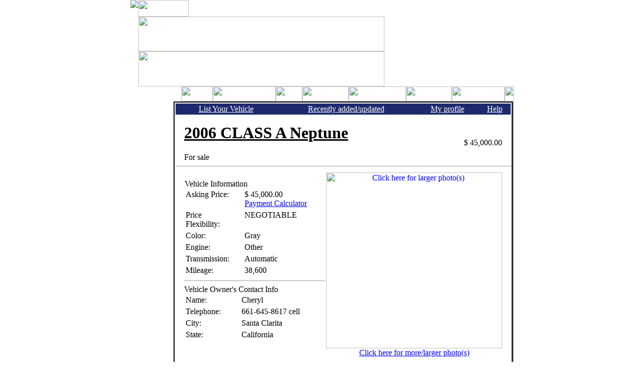

--- FILE ---
content_type: text/html; charset=UTF-8
request_url: https://autofaironline.com/modules.php?name=Classifieds&file=detail&cat=263&de=24445
body_size: 4818
content:
<script language="javascript">
<!--
function popupWindow(url) {
  window.open(url,'popupWindow','toolbar=no,location=no,directories=no,status=no,menubar=no,scrollbars=yes,resizable=yes,copyhistory=no,width=672,height=524,screenX=150,screenY=150,top=150,left=150')
}
//-->
</script>
<script language="javascript">
<!--
function printpopupWindow(url) {
  window.open(url,'popupWindow','toolbar=no,location=no,directories=no,status=no,menubar=no,scrollbars=yes,resizable=yes,copyhistory=no,width=680,height=600,screenX=0,screenY=0,top=0,left=0')
}
//-->
</script>
<script language="javascript">
<!--
function calcpopupWindow(url) {
  window.open(url,'popupWindow','toolbar=no,location=no,directories=no,status=no,menubar=no,scrollbars=yes,resizable=yes,copyhistory=no,width=300,height=425,screenX=0,screenY=0,top=0,left=0')
}
//-->
</script>
<!DOCTYPE HTML PUBLIC "-//W3C//DTD HTML 4.01 Transitional//EN">
<html>
<head>
<title>AutoFairOnline.com  - 2006  Neptune</title>
<META HTTP-EQUIV="Content-Type" CONTENT="text/html; charset=ISO-8859-1">
<META HTTP-EQUIV="EXPIRES" CONTENT="1">
<META NAME="RESOURCE-TYPE" CONTENT="DOCUMENT">
<META NAME="DISTRIBUTION" CONTENT="GLOBAL">
<META NAME="AUTHOR" CONTENT="eSCV, Inc - AutoFairOnline.com">
<META NAME="COPYRIGHT" CONTENT="Copyright (c) 2003 by AutoFairOnline.com">
<META NAME="KEYWORDS" CONTENT="Used cars auto fair COC college of the canyons sell my car santa clarita, sell my car valencia, sell your car santa clarita, sell my car valencia. sell my car scv, sell my car sfv, Used Cars, Private Party, for sale by owner, pre owned cars, trucks, boats, motor homes, ebay, craigslist, auto trader, recreational vehicles, motorcycles, Park and Sell, classified, sell, used cars, car, trucks, auto, buy car online, selling a car, santa clarita used cars, college of the canyons, ACURA,  AUDI,  BMW,  BUICK,  CADILLAC,  CHEVROLET,  CHRYSLER,  DAEWOO,  DODGE,  FERRARI,  FORD,  GEO,  GMC,  HONDA,  HYUNDAI,  INFINITI,  ISUZU,  JAGUAR,  KIA,  LEXUS,  LINCOLN,  MAZDA,  MERCEDES,  MERCURY,  MINI COOPER,  MITSUBISHI,  NISSAN,  OLDSMOBILE,  PLYMOUTH,  PONTIAC,  PORSCHE,  SAAB,  SATURN,  SCION,  SUBARU,  SUZUKI,  TOYOTA,  TRIUMPH,  VOLKSWAGEN,  VOLVO, hummer, land rover, range rover, FISHING BOAT,  SKI BOAT,  PERSONAL WATERCRAFT,  PLEASURE BOAT,  POWER BOAT,  SAIL BOAT,  5th WHEEL TRAILER,  CAMPER,  CARGO TRAILER,  CLASS A rv, class a motorhome,  CLASS C rv, class c motorhome, POP-UP/TENT TRAILER,  TOY HAULER,  TRAVEL TRAILER,  TRUCK W/ CAMPER,  TRUCK W/ TRAILER PACKAGE,  UTILITY TRAILER, ANTIQUE,  CLASSIC,  CUSTOM,  HOT ROD, harley davidson, yamaha, southern california used cars">
<META NAME="DESCRIPTION" CONTENT="Where Buyers and Sellers Come Together "Where Buyers and Sellers Come Together" - Dedicated to Helping Private Parties Sell Their Vehicles! Click To See Multiple Photo Ads.">
<META NAME="ROBOTS" CONTENT="INDEX, FOLLOW">
<META NAME="REVISIT-AFTER" CONTENT="1 DAYS">
<META NAME="RATING" CONTENT="GENERAL">
<META NAME="GENERATOR" CONTENT="Website MadeEasy(TM) v1.6 developed by eSCV, Inc based on the original code: PHP-Nuke 6.8 - Copyright 2003 by http://phpnuke.org">
<script type="text/javascript">
<!-- 

	function validatePrice()
	{
		var price = document.getElementById('price')
		var message = 'Variable is'
		if(isNaN(price.value))
		{
			alert("Price entered must be a number. Please do not include any commas, dollar signs, or any other letters or symbols.")
			return false
		}
		else
			return true
	}

 //-->
</SCRIPT>

<LINK REL="StyleSheet" HREF="themes/parknsell/style/style.css" TYPE="text/css">



<script src="https://code.jquery.com/jquery-2.2.4.min.js" integrity="sha256-BbhdlvQf/xTY9gja0Dq3HiwQF8LaCRTXxZKRutelT44=" crossorigin="anonymous"></script>

<script language="JavaScript" type="text/JavaScript">
<!--
function MM_swapImgRestore() { //v3.0
  var i,x,a=document.MM_sr; for(i=0;a&&i<a.length&&(x=a[i])&&x.oSrc;i++) x.src=x.oSrc;
}

function MM_preloadImages() { //v3.0
  var d=document; if(d.images){ if(!d.MM_p) d.MM_p=new Array();
    var i,j=d.MM_p.length,a=MM_preloadImages.arguments; for(i=0; i<a.length; i++)
    if (a[i].indexOf("#")!=0){ d.MM_p[j]=new Image; d.MM_p[j++].src=a[i];}}
}

function MM_findObj(n, d) { //v4.01
  var p,i,x;  if(!d) d=document; if((p=n.indexOf("?"))>0&&parent.frames.length) {
    d=parent.frames[n.substring(p+1)].document; n=n.substring(0,p);}
  if(!(x=d[n])&&d.all) x=d.all[n]; for (i=0;!x&&i<d.forms.length;i++) x=d.forms[i][n];
  for(i=0;!x&&d.layers&&i<d.layers.length;i++) x=MM_findObj(n,d.layers[i].document);
  if(!x && d.getElementById) x=d.getElementById(n); return x;
}

function MM_swapImage() { //v3.0
  var i,j=0,x,a=MM_swapImage.arguments; document.MM_sr=new Array; for(i=0;i<(a.length-2);i+=3)
   if ((x=MM_findObj(a[i]))!=null){document.MM_sr[j++]=x; if(!x.oSrc) x.oSrc=x.src; x.src=a[i+2];}
}
//-->
</script>


</head>


<body bgcolor="#ffffff" leftmargin="0" topmargin="0">
<table border="0" cellpadding="0" cellspacing="0" width="698" align="center" bgcolor="#ffffff">
	<tr>
		<td valign="top">
			<table border="0" cellpadding="0" cellspacing="0" width="100%" align="center">
				<tr>
					<td valign="top" bgcolor="ffffff">
						<!-- Begin Auto Fair Online Header -->
						<table border="0" cellpadding="0" cellspacing="0" width="100%">
						    <tr>
						    	<td valign="top">
								  	<table border="0" cellpadding="0" cellspacing="0" width="311" height="100">
										<tr>
									  		<td width="181" rowspan="3" valign="top">
									  			<a href="index.php">
									  			<img border="0" src="themes/parknsell/images/logo.gif"></td>
									  			</a>
									  		<td width="209" valign="top">
									  			<img border="0" src="themes/parknsell/images/spacer.gif" width="100" height="33"></td>
										</tr>
										<tr>
									  		<td width="209" valign="top">
									  			<img border="0" src="themes/parknsell/images/slogan.gif" width="489" height="69"></td>
										</tr>
										<tr>
									  		<td width="209" valign="top">
									  			<img border="0" src="themes/parknsell/images/header_art.gif" width="489" height="70"></td>
										</tr>
								  	</table>
						    	</td>
						    </tr>
						</table>
					</td>
				</tr>
				<tr>
					<td>
						<table border="0" cellspacing="0" width="100%" cellpadding="0">
						    <tr>
						      	<td valign="top" bgcolor="ffffff" align="center" width="86">
									<img src="themes/parknsell/images/spacer.gif" width="86" height="1">
								</td>
								<td align="left">
									<table border="0" cellspacing="0" width="674" cellpadding="0" height="30">
										<tr>
											<td height="30" width="15"><img border="0" src="themes/parknsell/images/nav_lt_space.gif" width="15" height="30"></td>
											<td height="30" width="63"><a href="index.php"><img border="0" src="themes/parknsell/images/nav_home.gif" width="63" height="30"></a></td>
											<td height="30" width="125"><a href="modules.php?name=Classifieds"><img border="0" src="themes/parknsell/images/nav_search.gif" width="125" height="30"></a></td>
											<td height="30" width="53"><a href="modules.php?name=Classifieds&file=start"><img border="0" src="themes/parknsell/images/nav_sell.gif" width="53" height="30"></a></td>
											<td height="30" width="92"><a href="modules.php?name=Content&pa=showpage&pid=4"><img border="0" src="themes/parknsell/images/nav_auto_fair.gif" width="92" height="30"></a></td>
											<td height="30" width="114"><a href="modules.php?name=Content&pa=showpage&pid=5"><img border="0" src="themes/parknsell/images/nav_testimonials.gif" width="114" height="30"></a></td>
											<td height="30" width="91"><a href="modules.php?name=Content&pa=showpage&pid=1"><img border="0" src="themes/parknsell/images/nav_about_us.gif" width="91" height="30"></a></td>
											<td height="30" width="105"><a href="modules.php?name=Feedback"><img border="0" src="themes/parknsell/images/nav_contact_us.gif" width="105" height="30"></a></td>
											<td height="30" width="18"><img border="0" src="themes/parknsell/images/nav_rt_space.gif" width="18" height="30"></td>
										</tr>
									</table>
						      	</td>
						    </tr>
  						</table>
						<!-- End Auto Fair Online Header -->
					</td>
				</tr>
			</table>
		</td>
	</tr>
	<tr>
		<td valign="top" align="center">
			<table border="0" cellspacing="0" cellpadding="0" width="100%" align="center">
				<tr>
					<td valign="top" align="center" width="78">
						<img src="themes/parknsell/images/spacer.gif" width="78" height="1">
					</td>
					<td valign="top" bgcolor="ffffff" align="center">
			</td>			<td valign="top" align="center">&nbsp;&nbsp;			</td>			<td valign="top" align="center">				<table border=0 cellspacing=0 cellpadding=0 width="100%">					<tr><td>						<table border=0 cellspacing=0 cellpadding=2 width="100%">							<tr><td bgcolor="#000000">								<table border=0 cellspacing=0 cellpadding=0 width="100%">									<tr><td bgcolor="#ffffff"><table width="100%" border="0" cellspacing="1" cellpadding="0" bgcolor="#ffffff"><tr><td>
<table width="100%" border="0" cellspacing="1" cellpadding="0" bgcolor="#ffffff"><tr><td>
<table width="100%" border="0" cellpadding="2" cellspacing="0"><tr><!--<td width="40%" bgcolor="#1D286D">&nbsp;</td><td align="center" bgcolor="#1D286D"><a href="modules.php?name=Classifieds"><font color="#ffffff">Index</font></a>--><td align="center" bgcolor="#1D286D"><a href="modules.php?name=Classifieds&file=list&cat=263"><font color="#ffffff">List Your Vehicle</font></a><!--</td><td align="center" bgcolor="#1D286D"><a href="modules.php?name=Classifieds&file=notify&cat=263"><font color="#ffffff">Auto notify</font></a> --></td><td align="center" bgcolor="#1D286D"><a href="modules.php?name=Classifieds&file=recent"><font color="#ffffff">Recently added/updated</font></a> </td><td align="center" bgcolor="#1D286D"><a href="modules.php?name=My_Account"><font color="#ffffff">My profile</font></a></td><td align="center" bgcolor="#1D286D"><a href="modules.php?name=Classifieds&file=help"><font color="#ffffff">Help</font></a></td></tr></table>

		<table cellSpacing="0" cellPadding="0" width="100%" border="0">
		  <tr>
			<td vAlign="top" align="center">
			  <table cellSpacing="0" cellPadding="0" width="100%" border="0">
				<tbody>
				  <tr>
					<td align="right">
					  <table cellSpacing="0" cellPadding="0" width="100%" border="0">
						<tbody>
						  <tr>
							<td vAlign="top" align="left" height="21"><br>
							  <table cellSpacing="0" cellPadding="0" width="95%" border="0" align="center">
								<tbody>
																  <tr>
									<td align="left" width="428" vAlign="bottom"><h1><u>
									2006 CLASS A Neptune</u></td></h1>
									<td align="right" width="139" vAlign="middle" rowspan="2" align="right" class="price">$ 45,000.00</td>
								  </tr>
								  <tr>
									<td align="left" width="567" vAlign="bottom" class="subject">For sale</td>
								  </tr>
								</tbody>
							  </table>
							</td>
						  </tr>
						</tbody>
					  </table>
					</td>
				  </tr>
				</tbody>
			  </table>
			</td>
		  </tr>
		  <tr>
			<td vAlign="top">
			  <center><hr width="100%" color="#999999" noShade SIZE="1">
			  <table cellSpacing="0" cellPadding="0" width="95%" align="center" border="0">
				<tbody>
				  <tr>
					<td vAlign="top" align="left" width="80%">
					  <table cellSpacing="0" cellPadding="0" width="278" border="0">
						  <tr>
							<td vAlign="top" align="left" width="276" class="title"><br>
							<img src="themes/parknsell/images/spacer.gif" width="1">Vehicle Information
							  <table cellSpacing="1" cellPadding="2" border="0" width="100%">

							  								  <tr>
									<td vAlign="top" align="left" width="100" class="label">Asking Price:</td>
									<td width="1"><img height="1" src="themes/parknsell/images/spacer.gif" width="10" border="0"></td>
									<td vAlign="top" align="left" width="165" class="dataprice">$ 45,000.00 <br>

									<a href="javascript:calcpopupWindow('modules/Classifieds/calculator.php?loan_amount=45,000.00')">Payment Calculator</a></td>
								  </tr>
							  								 <tr>
									<td vAlign=top align=left width=100 class=label>Price Flexibility:</td>
									<td width=1><img height=1 src=themes/parknsell/images/spacer.gif width=10 border=0></td>
									<td vAlign=top align=left width=165 class=data> NEGOTIABLE<br></td>
								 </tr>
							  								<tr>
								  <td vAlign="top" align="left" width="100" class="label">Color:</td>
								  <td width="1">
								  <img height="1" src="themes/parknsell/images/spacer.gif" border="0" width="10"></td>
								  <td vAlign="top" align="left" width="165" class="data">Gray</td>
								</tr>
							  								<tr>
								  <td vAlign="top" align="left" width="100" class="label">Engine:</td>
								  <td width="1">
								  <img height="1" src="themes/parknsell/images/spacer.gif" border="0" width="10"></td>
								  <td vAlign="top" align="left" width="165" class="data">Other</td>
								</tr>
							  								<tr>
								  <td vAlign="top" align="left" width="100" class="label">Transmission:</td>
								  <td width="1">
								  <img height="1" src="themes/parknsell/images/spacer.gif" border="0" width="10"></td>
								  <td vAlign="top" align="left" width="165" class="data">Automatic</td>
								</tr>
							  								<tr>
								  <td vAlign="top" align="left" width="100" class="label">Mileage:</td>
								  <td width="1">
								  <img height="1" src="themes/parknsell/images/spacer.gif" border="0" width="10"></td>
								</span>
								  <td vAlign="top" align="left" width="165" class="data">38,600</td>
								</tr>
							  							  </table>
							  <hr width="100%" color="#999999" noShade SIZE="1">
							  Vehicle Owner's Contact Info
							  <img height="3" src="themes/parknsell/images/spacer.gif" width="1">
							  <table cellSpacing="1" cellPadding="2" border="0" width="273">
							  								  <tr>
									<td align="left" width="100" class="label">Name:</td>
									<td width="1">
									<img height="1" src="themes/parknsell/images/spacer.gif" width="4"></td>
								  <td align="left" width="165" class="data">Cheryl</td>
								</tr>
							  								<tr>
								  <td align="left" width="100" class="label">Telephone:</td>
								  <td width="1">
								  <img height="1" src="themes/parknsell/images/spacer.gif" width="4"></td>
								<td align="left" width="165" class="data">661-645-8617 cell</td>
								</tr>
							  								<tr>
								  <td align="left" width="100" class="label">City:</td>
								  <td width="1">
								  <img height="1" src="themes/parknsell/images/spacer.gif" width="4"></td>
								<td align="left" width="165" class="data">Santa Clarita</td>
								</tr>
							  								<tr>
								  <td align="left" width="100" class="label">State:</td>
								  <td width="1">
								  <img height="1" src="themes/parknsell/images/spacer.gif" width="4"></td>
								<td align="left" width="165" class="data">California</td>
								</tr>
							  							  </table>

							</td>
						  </tr>
					  </table>
					</td>
					<td vAlign="top" align="right" class="title">
					  <p align="center">
					  <img height="4" src="themes/parknsell/images/spacer.gif" width="295" border="0">

						<a href="javascript:popupWindow('modules.php?name=Classifieds&amp;file=popup&amp;ad_id=24445')">
									<img src="modules/Classifieds/uploads/24445ad_photo1.jpg" width="350" style="border: 5 solid #1D286D" alt="Click here for larger photo(s)"><br>Click here for more/larger photo(s)</a><br>					  <br>
					  </td>
				  </tr>
				  <tr>
					<td vAlign="top" align="left" colSpan="2"><hr width="100%" color="#999999" noShade SIZE="1">
					  <table cellSpacing="0" cellPadding="2" width="100%" border="0">
						  <tr>
							<td vAlign="top" height="100%" class="title">Vehicle
							  Equipment:
							  <img height="5" src="themes/parknsell/images/spacer.gif" width="1">
							  <table width="100%" border="0" cellpadding="2">
							        <tr><td valign="top">AIR CONDITIONING</td>      <td>TILT WHEEL</td>      <td>AM/FM STEREO</td>      <tr><td valign="top">LEATHER</td>      <td>DUAL POWER SEATS</td>      <td>ALLOY WHEELS</td>								  </tr>
							  </table>
							</td>
						  </tr>
					  </table>
					  <hr width="100%" color="#999999" noShade SIZE="1">
					  <table cellSpacing="0" cellPadding="0" width="100%" border="0">
						  <tr>
							<td vAlign="center" align="left" height="100%" class="title">Vehicle
							  Owner's Comments:
							  </td>
						  </tr>
												  <tr>
						  	<td><img height="5" src="themes/parknsell/images/spacer.gif" width="1"><br>
							  New tires, injectors, batteries with 36, 500 miles. please call for 
test drive and price negotiations. Thank you.						  	</td>
						  </tr>
						</table><p align="center">
					  <!--<img height="1" src="themes/parknsell/images/spacer.gif" width="10">
					  <a href="modules.php?name=Classifieds&amp;file=friend&amp;cat=263&amp;de=24445"><img src="modules/Classifieds/images/friend.gif" align="absMiddle" border="0" width="35">
					  <u>Share with a Friend</u></a>-->

					  <img height="1" src="themes/parknsell/images/spacer.gif" width="10">
					  <a href="javascript:printpopupWindow('modules.php?name=Classifieds&amp;file=print&amp;cat=263&amp;de=24445')"><img src="modules/Classifieds/images/print.gif" align="absMiddle" border="0" width="35">

					  <u>Printable Ad</u></a></p>
					  <hr width="100%" color="#999999" noShade SIZE="1">
					  <p>
						<small><b>NOTICE</b>: The above information has been provided by the seller and is deemed reliable, however, AutoFairOnline.com does not guarantee the information to be correct, currently available, or guarantee the future operation of this vehicle.</small>
					  </p>
					</td>
				  </tr>
			  </table>
			  </center></td>
		  </tr>
		</table>
  </center>
</div>
</td></tr></table></td></tr></table>
</td></tr></table></td></tr></table></td><td width="2" bgcolor="#999999"><img src="themes/parknsell/images/spacer.gif" width="2" height="1"></td></tr><tr><td colspan="4"><table width="100%" cellpadding="3" border="0"><tr><td><center><font class="footmsg">
  <table border="0" cellpadding="0" cellspacing="0" width="664" align="center">
    <tr>
      <td align="center"><b>Helpful Links</b></td>
      <td align="center"><a href="http://www.kbb.com/kb/ki.dll/ke.kb.sp?kbb&&&usedCars;slp" target="_blank"><img border="0" src="themes/parknsell/images/affiliate_kbb.gif" width="88" height="31"></a></td>
      <!--
        <td align="center"><IMG SRC="http://service.bfast.com/bfast/serve?bfmid=36490233&siteid=41353475&bfpage=cfx_check_6" BORDER="0" WIDTH="1" HEIGHT="1" NOSAVE ><A HREF="http://service.bfast.com/bfast/click?bfmid=36490233&siteid=41353475&bfpage=cfx_check_6" TARGET="_top"><IMG SRC="http://www.carfax.com/img_befree/chklogo_88x31.gif" BORDER="0" WIDTH="88" HEIGHT="31" ALT="FREE CARFAX Check"></A></td>
        -->
      <td align="center"><a href="http://www.movecars.com/" target="_blank"><img border="0" src="themes/parknsell/images/affiliate_move.gif" width="88" height="31"></a></td>
      <td align="center"><a href="http://affinity.progressive.com/entry.asp?url=www.progressive.com&amp;code=80064" target="_blank"><img border="0" src="themes/parknsell/images/affiliate_progressive.gif" width="88" height="31"></a></td>
      <td align="center"><a href="http://maps.yahoo.com" target="_blank"><img border="0" src="themes/parknsell/images/yahoo-map-contact.gif" width="79" height="25"></a></td>
      <td align="center"><a href="http://www.dmv.ca.gov/forms/forms.htm" target="_blank"><img border="0" src="themes/parknsell/images/dmvlogo.gif" width="80"></td>
    </tr>
  </table>
  <BR><B> 1999-2026 Santa Clarita Auto Fair, LLC. All Rights Reserved.</B>
  
<br>Office:</B> 661.255.2622 (24/7)

<br><br>
<div align='center'><a href='http://www.wildcat.la'><img src='http://www.wildcat.la/floater-hosting-light.gif' border='0'></a></div></td></tr></table></td></tr></table></td></tr></table></td></tr></table></body>
</html>